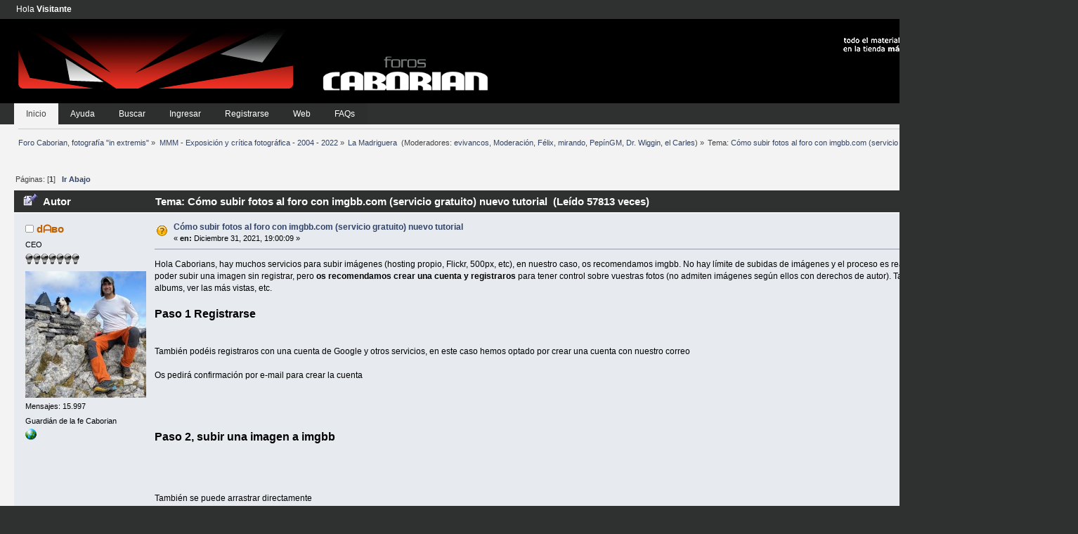

--- FILE ---
content_type: text/html; charset=UTF-8
request_url: https://www.caborian.com/foro/index.php/topic,150045.0.html?PHPSESSID=d737ab9c5a1d620a2adef83fff80275d
body_size: 9646
content:
<!DOCTYPE html PUBLIC "-//W3C//DTD XHTML 1.0 Transitional//EN" "https://www.w3.org/TR/xhtml1/DTD/xhtml1-transitional.dtd">
<html xmlns="https://www.w3.org/1999/xhtml">
<head>
	<link rel="stylesheet" type="text/css" href="https://www.caborian.com/foro/Themes/caborian_reloaded/css/index.css?fin20" />
	<link rel="stylesheet" type="text/css" href="https://www.caborian.com/foro/Themes/default/css/webkit.css" />
	<script type="text/javascript" src="https://www.caborian.com/foro/Themes/default/scripts/script.js?fin20"></script>
	<script type="text/javascript" src="https://www.caborian.com/foro/Themes/caborian_reloaded/scripts/theme.js?fin20"></script>
	<script type="text/javascript"><!-- // --><![CDATA[
		var smf_theme_url = "https://www.caborian.com/foro/Themes/caborian_reloaded";
		var smf_default_theme_url = "https://www.caborian.com/foro/Themes/default";
		var smf_images_url = "https://www.caborian.com/foro/Themes/caborian_reloaded/images";
		var smf_scripturl = "https://www.caborian.com/foro/index.php?PHPSESSID=d737ab9c5a1d620a2adef83fff80275d&amp;";
		var smf_iso_case_folding = false;
		var smf_charset = "UTF-8";
		var ajax_notification_text = "Cargando...";
		var ajax_notification_cancel_text = "Cancelar";
	// ]]></script>
	<meta http-equiv="Content-Type" content="text/html; charset=UTF-8" />
	<meta name="description" content="Cómo subir fotos al foro con imgbb.com (servicio gratuito) nuevo tutorial" />
	<title>Cómo subir fotos al foro con imgbb.com (servicio gratuito) nuevo tutorial</title>
	<link rel="canonical" href="https://www.caborian.com/foro/index.php?topic=150045.0" />
	<link rel="help" href="https://www.caborian.com/foro/index.php?PHPSESSID=d737ab9c5a1d620a2adef83fff80275d&amp;action=help" />
	<link rel="search" href="https://www.caborian.com/foro/index.php?PHPSESSID=d737ab9c5a1d620a2adef83fff80275d&amp;action=search" />
	<link rel="contents" href="https://www.caborian.com/foro/index.php?PHPSESSID=d737ab9c5a1d620a2adef83fff80275d&amp;" />
	<link rel="alternate" type="application/rss+xml" title="Foro Caborian, fotografía &quot;in extremis&quot; - RSS" href="https://www.caborian.com/foro/index.php?PHPSESSID=d737ab9c5a1d620a2adef83fff80275d&amp;type=rss2;action=.xml" />
	<link rel="index" href="https://www.caborian.com/foro/index.php/board,107.0.html?PHPSESSID=d737ab9c5a1d620a2adef83fff80275d" />
        <!-- App Indexing for Google Search -->
        <link href="android-app://com.quoord.tapatalkpro.activity/tapatalk/www.caborian.com/foro/?location=topic&amp;fid=107&amp;tid=150045&amp;perpage=15&amp;page=0&amp;channel=google-indexing" rel="alternate" />
        <link href="ios-app://307880732/tapatalk/www.caborian.com/foro/?location=topic&amp;fid=107&amp;tid=150045&amp;perpage=15&amp;page=0&amp;channel=google-indexing" rel="alternate" />
        
        <link href="https://groups.tapatalk-cdn.com/static/manifest/manifest.json" rel="manifest">
        
        <meta name="apple-itunes-app" content="app-id=307880732, affiliate-data=at=10lR7C, app-argument=tapatalk://www.caborian.com/foro/?location=topic&fid=107&tid=150045&perpage=15&page=0" />
        

<script async src="https://www.googletagmanager.com/gtag/js?id=UA-11217235-4"></script>
<script>
  window.dataLayer = window.dataLayer || [];
  function gtag(){dataLayer.push(arguments);}
  gtag("js", new Date());

  gtag("config", "UA-11217235-4");
</script>

</head>
<body>
	<div class="topbar">
		<div class="topbar_inner"  style="width: 1500px">
			<div class="topbar_content">Hola <strong>Visitante</strong> 
			</div>
		</div>
	</div>
	
	<div class="logo">
		<div class="logo_inner"  style="width: 1500px">
			<div class="logo_content">
				<div class="logo_image">
				<div id="fotocenter"><a href="https://www.fotocentrogijon.com" target="_blank"><img src="https://www.caborian.com/wp-content/themes/wp_caborian2009_banners/banners/fotocentro2009.gif"></div></a><a href="https://www.caborian.com/foro/index.php?PHPSESSID=d737ab9c5a1d620a2adef83fff80275d&amp;"><img src="https://www.caborian.com/foro/Themes/caborian_reloaded/images/cabecera_caborian_02.gif"><img src="https://www.caborian.com/foro/Themes/caborian_reloaded/images/cabecera_caborian_01.gif" width="300"></a>
				</div>
			</div>
		</div>
	</div>
	
	<div class="navbar">
		<div class="navbar_inner" style="width: 1500px">
			<div class="navbar_content">
				
				
				
					<div class="navbar_item active " id="button_home">	
					<a class="navbar_item_link active " href="https://www.caborian.com/foro/index.php?PHPSESSID=d737ab9c5a1d620a2adef83fff80275d&amp;">						
							Inicio
					</a>
		  
					</div>
				
				
				
				
				
					<div class="navbar_item" id="button_help">	
					<a class="navbar_item_link" href="https://www.caborian.com/foro/index.php?PHPSESSID=d737ab9c5a1d620a2adef83fff80275d&amp;action=help">						
							Ayuda
					</a>
		  
					</div>
				
				
				
				
				
					<div class="navbar_item" id="button_search">	
					<a class="navbar_item_link" href="https://www.caborian.com/foro/index.php?PHPSESSID=d737ab9c5a1d620a2adef83fff80275d&amp;action=search">						
							Buscar
					</a>
		  
					</div>
				
				
				
				
				
					<div class="navbar_item" id="button_login">	
					<a class="navbar_item_link" href="https://www.caborian.com/foro/index.php?PHPSESSID=d737ab9c5a1d620a2adef83fff80275d&amp;action=login">						
							Ingresar
					</a>
		  
					</div>
				
				
				
				
				
					<div class="navbar_item" id="button_register">	
					<a class="navbar_item_link" href="https://www.caborian.com/foro/index.php?PHPSESSID=d737ab9c5a1d620a2adef83fff80275d&amp;action=register">						
							Registrarse
					</a>
		  
					</div>
				
				
				<div class="navbar_item"><a class="navbar_item_link" href="https://www.caborian.com">Web</a></div><div class="navbar_item"><a class="navbar_item_link" href="https://www.caborian.com/caborian-faqs-125/">FAQs</a></div>
			</div>
		</div>
	</div>
<div id="wrapper" style="width: 1500px"> 
	
	<div id="content_section"><div class="frame">
		<div id="main_content_section">
	<div class="navigate_section">
		<ul>
			<li>
				<a href="https://www.caborian.com/foro/index.php?PHPSESSID=d737ab9c5a1d620a2adef83fff80275d&amp;"><span>Foro Caborian, fotografía &quot;in extremis&quot;</span></a> &#187;
			</li>
			<li>
				<a href="https://www.caborian.com/foro/index.php?PHPSESSID=d737ab9c5a1d620a2adef83fff80275d&amp;#c14"><span>MMM - Exposición y crítica fotográfica - 2004 - 2022</span></a> &#187;
			</li>
			<li>
				<a href="https://www.caborian.com/foro/index.php/board,107.0.html?PHPSESSID=d737ab9c5a1d620a2adef83fff80275d"><span>La Madriguera </span></a> (Moderadores: <a href="https://www.caborian.com/foro/index.php?PHPSESSID=d737ab9c5a1d620a2adef83fff80275d&amp;action=profile;u=48" title="Moderador del Foro">evivancos</a>, <a href="https://www.caborian.com/foro/index.php?PHPSESSID=d737ab9c5a1d620a2adef83fff80275d&amp;action=profile;u=178" title="Moderador del Foro">Moderación</a>, <a href="https://www.caborian.com/foro/index.php?PHPSESSID=d737ab9c5a1d620a2adef83fff80275d&amp;action=profile;u=928" title="Moderador del Foro">Félix</a>, <a href="https://www.caborian.com/foro/index.php?PHPSESSID=d737ab9c5a1d620a2adef83fff80275d&amp;action=profile;u=1312" title="Moderador del Foro">mirando</a>, <a href="https://www.caborian.com/foro/index.php?PHPSESSID=d737ab9c5a1d620a2adef83fff80275d&amp;action=profile;u=2151" title="Moderador del Foro">PepínGM</a>, <a href="https://www.caborian.com/foro/index.php?PHPSESSID=d737ab9c5a1d620a2adef83fff80275d&amp;action=profile;u=4639" title="Moderador del Foro">Dr. Wiggin</a>, <a href="https://www.caborian.com/foro/index.php?PHPSESSID=d737ab9c5a1d620a2adef83fff80275d&amp;action=profile;u=6236" title="Moderador del Foro">el Carles</a>) &#187;
			</li>
			<li class="last">Tema: 
				<a href="https://www.caborian.com/foro/index.php/topic,150045.0.html?PHPSESSID=d737ab9c5a1d620a2adef83fff80275d"><span>Cómo subir fotos al foro con imgbb.com (servicio gratuito) nuevo tutorial</span></a>
			</li>
		</ul>
	</div>
			<a id="top"></a>
			<a id="msg1900701"></a>
			<div class="pagesection">
				<div class="nextlinks"><a href="https://www.caborian.com/foro/index.php/topic,150045.0/prev_next,prev.html?PHPSESSID=d737ab9c5a1d620a2adef83fff80275d#new">&laquo; anterior</a> <a href="https://www.caborian.com/foro/index.php/topic,150045.0/prev_next,next.html?PHPSESSID=d737ab9c5a1d620a2adef83fff80275d#new">próximo &raquo;</a></div>
		<div class="buttonlist floatright">
			<ul>
				<li><a class="button_strip_print" href="https://www.caborian.com/foro/index.php?PHPSESSID=d737ab9c5a1d620a2adef83fff80275d&amp;action=printpage;topic=150045.0" rel="new_win nofollow"><span class="last">Imprimir</span></a></li>
			</ul>
		</div>
				<div class="pagelinks floatleft">Páginas: [<strong>1</strong>]   &nbsp;&nbsp;<a href="#lastPost"><strong>Ir Abajo</strong></a></div>
			</div>
			<div id="forumposts">
				<div class="cat_bar">
					<h3 class="catbg">
						<img src="https://www.caborian.com/foro/Themes/caborian_reloaded/images/topic/normal_post_sticky.gif" align="bottom" alt="" />
						<span id="author">Autor</span>
						Tema: Cómo subir fotos al foro con imgbb.com (servicio gratuito) nuevo tutorial &nbsp;(Leído 57813 veces)
					</h3>
				</div>
				<form action="https://www.caborian.com/foro/index.php?PHPSESSID=d737ab9c5a1d620a2adef83fff80275d&amp;action=quickmod2;topic=150045.0" method="post" accept-charset="UTF-8" name="quickModForm" id="quickModForm" style="margin: 0;" onsubmit="return oQuickModify.bInEditMode ? oQuickModify.modifySave('da0fbeb6885c1ae8c4b1b9ad3989465d', 'ae72b14ac613') : false">
				<div class="windowbg">
					<span class="topslice"><span></span></span>
					<div class="post_wrapper">
						<div class="poster">
							<h4>
								<img src="https://www.caborian.com/foro/Themes/caborian_reloaded/images/useroff.gif" alt="Desconectado" />
								<a href="https://www.caborian.com/foro/index.php?PHPSESSID=d737ab9c5a1d620a2adef83fff80275d&amp;action=profile;u=3" title="Ver perfil de dᗩвo">dᗩвo</a>
							</h4>
							<ul class="reset smalltext" id="msg_1900701_extra_info">
								<li class="membergroup">CEO</li>
								<li class="stars"><img src="https://www.caborian.com/foro/Themes/caborian_reloaded/images/bombillas/staradmin.gif" alt="*" /><img src="https://www.caborian.com/foro/Themes/caborian_reloaded/images/bombillas/staradmin.gif" alt="*" /><img src="https://www.caborian.com/foro/Themes/caborian_reloaded/images/bombillas/staradmin.gif" alt="*" /><img src="https://www.caborian.com/foro/Themes/caborian_reloaded/images/bombillas/staradmin.gif" alt="*" /><img src="https://www.caborian.com/foro/Themes/caborian_reloaded/images/bombillas/staradmin.gif" alt="*" /><img src="https://www.caborian.com/foro/Themes/caborian_reloaded/images/bombillas/staradmin.gif" alt="*" /><img src="https://www.caborian.com/foro/Themes/caborian_reloaded/images/bombillas/staradmin.gif" alt="*" /></li>
								<li class="avatar">
									<a href="https://www.caborian.com/foro/index.php?PHPSESSID=d737ab9c5a1d620a2adef83fff80275d&amp;action=profile;u=3">
										<img class="avatar" src="https://www.davidhm.com/fotos/foro/caborian_foro.jpg" width="180" height="180" alt="" />
									</a>
								</li>
								<li class="postcount">Mensajes: 15.997</li>
								<li class="blurb">Guardián de la fe Caborian</li>
								<li class="profile">
									<ul>
										<li><a href="https://www.davidhernandez.es" title="David Hernández" target="_blank" rel="noopener noreferrer" class="new_win"><img src="https://www.caborian.com/foro/Themes/caborian_reloaded/images/www_sm.gif" alt="David Hernández" /></a></li>
									</ul>
								</li>
							</ul>
						</div>
						<div class="postarea">
							<div class="flow_hidden">
								<div class="keyinfo">
									<div class="messageicon">
										<img src="https://www.caborian.com/foro/Themes/caborian_reloaded/images/post/question.gif" alt="" />
									</div>
									<h5 id="subject_1900701">
										<a href="https://www.caborian.com/foro/index.php/topic,150045.msg1900701.html?PHPSESSID=d737ab9c5a1d620a2adef83fff80275d#msg1900701" rel="nofollow">Cómo subir fotos al foro con imgbb.com (servicio gratuito) nuevo tutorial</a>
									</h5>
									<div class="smalltext">&#171; <strong> en:</strong> Diciembre 31, 2021, 19:00:09 &#187;</div>
									<div id="msg_1900701_quick_mod"></div>
								</div>
							</div>
							<div class="post">
								<div class="inner" id="msg_1900701">Hola Caborians, hay muchos servicios para subir imágenes (hosting propio, Flickr, 500px, etc), en nuestro caso, os recomendamos imgbb. No hay límite de subidas de imágenes y el proceso es realmente sencillo, además de poder subir una imagen sin registrar, pero <strong>os recomendamos crear una cuenta y registraros</strong> para tener control sobre vuestras fotos (no admiten imágenes según ellos con derechos de autor). También para crear vuestros albums, ver las más vistas, etc.<br /><br /><span style="font-size: 12pt;" class="bbc_size"><strong>Paso 1 Registrarse</strong></span><br /><br /><img src="https://i.ibb.co/Q9nTTrk/imbb-paso1.png" alt="" class="bbc_img" /><br /><br />También podéis registraros con una cuenta de Google y otros servicios, en este caso hemos optado por crear una cuenta con nuestro correo<br /><br />Os pedirá confirmación por e-mail para crear la cuenta<br /><br /><img src="https://i.ibb.co/89Kcxbc/imbb-paso2.png" alt="" class="bbc_img" /><br /><br /><br /><br /><span style="font-size: 12pt;" class="bbc_size"><strong>Paso 2, subir una imagen a imgbb</strong></span><br /><br /><img src="https://i.ibb.co/9q0VHYz/imbb-paso4.png" alt="" class="bbc_img" /><br /><br /><img src="https://i.ibb.co/8D7CzYB/imbb-paso5.png" alt="" class="bbc_img" /><br /><br /><br />También se puede arrastrar directamente <br /><br />Una vez haya subido, en las opciones de insertar a la izquierda, seleccionar &quot;enlaces de visualizador&quot;, dentro de ahí <strong>&quot;enlace directo&quot; y copiar</strong><br /><br /><img src="https://i.ibb.co/ws2sybv/imbb-paso5.png" alt="" class="bbc_img" /><br /><br /><br /><br /><span style="font-size: 12pt;" class="bbc_size"><strong>Paso 3 insertar la foto en un post del foro</strong></span><br /><br />Aquí es tan fácil como pegar esa URL, seleccionada previamente y hacer click en el icono de &quot;insertar imagen&quot; y se inserta el bbcode &quot;img&quot;<br /><br /><img src="https://i.ibb.co/GHzX3v3/imbb-paso8.png" alt="" class="bbc_img" /><br /><br /><br /><strong><span style="font-size: 12pt;" class="bbc_size">Otros temas relacionados</span></strong><br /><br />Podéis ver luego en vuestro perfil las imágenes subidas<br /><br /><img src="https://i.ibb.co/P1N0KWQ/imbb-paso9.png" alt="" width="1200" height="740" class="bbc_img resized" /><br /><br />Si abrís alguna de las imágenes y queréis conseguir el enlace directo, se hace de la siguiente forma (menú inferior &quot;insertar&quot;)<br /><br /><img src="https://i.ibb.co/kJcF1SF/imbb-paso5-2.png" alt="" class="bbc_img" /><br /><br />A la derecha hay un icono para insertar el código cuando veis las miniaturas de las imágenes subidas o hacéis click en una de ellas<br /><br /><img src="https://i.ibb.co/VxG2yBg/imbb-paso10.png" alt="" class="bbc_img" /><br /><br />Si tenéis dudas,&nbsp; en este mismo tema podéis comentarnos lo que veáis oportuno <br /><br /><strong>Actualizado 31/12/2021</strong><br /></div>
							</div>
						</div>
						<div class="moderatorbar">
							<div class="smalltext modified" id="modified_1900701">
								&#171; <em>Última modificación: Enero 01, 2022, 00:13:40 por dᗩвo</em> &#187;
							</div>
							<div class="smalltext reportlinks">
								<img src="https://www.caborian.com/foro/Themes/caborian_reloaded/images/ip.gif" alt="" />
								En línea
							</div>
							<div class="signature" id="msg_1900701_signature">Hacking, computing, are in my blood, are a part of me, a part of my life...Debian GNU/Linux rules. Canon R6 - Olympus EM1 <br /><br />En InstagraMMM: @daboblog @streetgijon<br />Twitter: @daboblog<br /><br /><a href="https://daboblog.com" class="bbc_link" target="_blank" rel="noopener noreferrer">https://daboblog.com</a></div>
						</div>
					</div>
					<span class="botslice"><span></span></span>
				</div>
				<hr class="post_separator" />
				<a id="msg1900712"></a>
				<div class="windowbg2">
					<span class="topslice"><span></span></span>
					<div class="post_wrapper">
						<div class="poster">
							<h4>
								<img src="https://www.caborian.com/foro/Themes/caborian_reloaded/images/useroff.gif" alt="Desconectado" />
								<a href="https://www.caborian.com/foro/index.php?PHPSESSID=d737ab9c5a1d620a2adef83fff80275d&amp;action=profile;u=3" title="Ver perfil de dᗩвo">dᗩвo</a>
							</h4>
							<ul class="reset smalltext" id="msg_1900712_extra_info">
								<li class="membergroup">CEO</li>
								<li class="stars"><img src="https://www.caborian.com/foro/Themes/caborian_reloaded/images/bombillas/staradmin.gif" alt="*" /><img src="https://www.caborian.com/foro/Themes/caborian_reloaded/images/bombillas/staradmin.gif" alt="*" /><img src="https://www.caborian.com/foro/Themes/caborian_reloaded/images/bombillas/staradmin.gif" alt="*" /><img src="https://www.caborian.com/foro/Themes/caborian_reloaded/images/bombillas/staradmin.gif" alt="*" /><img src="https://www.caborian.com/foro/Themes/caborian_reloaded/images/bombillas/staradmin.gif" alt="*" /><img src="https://www.caborian.com/foro/Themes/caborian_reloaded/images/bombillas/staradmin.gif" alt="*" /><img src="https://www.caborian.com/foro/Themes/caborian_reloaded/images/bombillas/staradmin.gif" alt="*" /></li>
								<li class="avatar">
									<a href="https://www.caborian.com/foro/index.php?PHPSESSID=d737ab9c5a1d620a2adef83fff80275d&amp;action=profile;u=3">
										<img class="avatar" src="https://www.davidhm.com/fotos/foro/caborian_foro.jpg" width="180" height="180" alt="" />
									</a>
								</li>
								<li class="postcount">Mensajes: 15.997</li>
								<li class="blurb">Guardián de la fe Caborian</li>
								<li class="profile">
									<ul>
										<li><a href="https://www.davidhernandez.es" title="David Hernández" target="_blank" rel="noopener noreferrer" class="new_win"><img src="https://www.caborian.com/foro/Themes/caborian_reloaded/images/www_sm.gif" alt="David Hernández" /></a></li>
									</ul>
								</li>
							</ul>
						</div>
						<div class="postarea">
							<div class="flow_hidden">
								<div class="keyinfo">
									<div class="messageicon">
										<img src="https://www.caborian.com/foro/Themes/caborian_reloaded/images/post/xx.gif" alt="" />
									</div>
									<h5 id="subject_1900712">
										<a href="https://www.caborian.com/foro/index.php/topic,150045.msg1900712.html?PHPSESSID=d737ab9c5a1d620a2adef83fff80275d#msg1900712" rel="nofollow">Re:Cómo subir fotos al foro con imgbb.com (servicio gratuito)</a>
									</h5>
									<div class="smalltext">&#171; <strong>Respuesta #1 en:</strong> Diciembre 31, 2021, 19:17:34 &#187;</div>
									<div id="msg_1900712_quick_mod"></div>
								</div>
							</div>
							<div class="post">
								<div class="inner" id="msg_1900712">Lo dicho, si tenéis dudas, no os cortéis y preguntad aquí, espero que el tutorial os resulte útil&nbsp; <img src="https://www.caborian.com/foro/Smileys/caborian/guino.gif" alt="&#58;wink&#58;" title="Wink" class="smiley" /></div>
							</div>
						</div>
						<div class="moderatorbar">
							<div class="smalltext modified" id="modified_1900712">
							</div>
							<div class="smalltext reportlinks">
								<img src="https://www.caborian.com/foro/Themes/caborian_reloaded/images/ip.gif" alt="" />
								En línea
							</div>
							<div class="signature" id="msg_1900712_signature">Hacking, computing, are in my blood, are a part of me, a part of my life...Debian GNU/Linux rules. Canon R6 - Olympus EM1 <br /><br />En InstagraMMM: @daboblog @streetgijon<br />Twitter: @daboblog<br /><br /><a href="https://daboblog.com" class="bbc_link" target="_blank" rel="noopener noreferrer">https://daboblog.com</a></div>
						</div>
					</div>
					<span class="botslice"><span></span></span>
				</div>
				<hr class="post_separator" />
				<a id="msg1900732"></a>
				<div class="windowbg">
					<span class="topslice"><span></span></span>
					<div class="post_wrapper">
						<div class="poster">
							<h4>
								<img src="https://www.caborian.com/foro/Themes/caborian_reloaded/images/useroff.gif" alt="Desconectado" />
								<a href="https://www.caborian.com/foro/index.php?PHPSESSID=d737ab9c5a1d620a2adef83fff80275d&amp;action=profile;u=48" title="Ver perfil de evivancos">evivancos</a>
							</h4>
							<ul class="reset smalltext" id="msg_1900732_extra_info">
								<li class="membergroup">Moderador</li>
								<li class="stars"><img src="https://www.caborian.com/foro/Themes/caborian_reloaded/images/bombillas/staradmin.gif" alt="*" /><img src="https://www.caborian.com/foro/Themes/caborian_reloaded/images/bombillas/staradmin.gif" alt="*" /><img src="https://www.caborian.com/foro/Themes/caborian_reloaded/images/bombillas/staradmin.gif" alt="*" /><img src="https://www.caborian.com/foro/Themes/caborian_reloaded/images/bombillas/staradmin.gif" alt="*" /><img src="https://www.caborian.com/foro/Themes/caborian_reloaded/images/bombillas/staradmin.gif" alt="*" /><img src="https://www.caborian.com/foro/Themes/caborian_reloaded/images/bombillas/staradmin.gif" alt="*" /></li>
								<li class="avatar">
									<a href="https://www.caborian.com/foro/index.php?PHPSESSID=d737ab9c5a1d620a2adef83fff80275d&amp;action=profile;u=48">
										<img class="avatar" src="https://caborian.com/avatares/evivancos.jpg" width="180" height="180" alt="" />
									</a>
								</li>
								<li class="postcount">Mensajes: 30.730</li>
								<li class="profile">
									<ul>
									</ul>
								</li>
							</ul>
						</div>
						<div class="postarea">
							<div class="flow_hidden">
								<div class="keyinfo">
									<div class="messageicon">
										<img src="https://www.caborian.com/foro/Themes/caborian_reloaded/images/post/xx.gif" alt="" />
									</div>
									<h5 id="subject_1900732">
										<a href="https://www.caborian.com/foro/index.php/topic,150045.msg1900732.html?PHPSESSID=d737ab9c5a1d620a2adef83fff80275d#msg1900732" rel="nofollow">Re:Cómo subir fotos al foro con imgbb.com (servicio gratuito) nuevo tutorial</a>
									</h5>
									<div class="smalltext">&#171; <strong>Respuesta #2 en:</strong> Diciembre 31, 2021, 19:44:59 &#187;</div>
									<div id="msg_1900732_quick_mod"></div>
								</div>
							</div>
							<div class="post">
								<div class="inner" id="msg_1900732">&nbsp;<img src="https://www.caborian.com/foro/Smileys/caborian/gtti.gif" alt="&#58;gtti&#58;" title="" class="smiley" /> <img src="https://www.caborian.com/foro/Smileys/caborian/gtti.gif" alt="&#58;gtti&#58;" title="" class="smiley" /> <img src="https://www.caborian.com/foro/Smileys/caborian/gtti.gif" alt="&#58;gtti&#58;" title="" class="smiley" /> <img src="https://www.caborian.com/foro/Smileys/caborian/gtti.gif" alt="&#58;gtti&#58;" title="" class="smiley" /><br /><br />Salud&nbsp; <img src="https://www.caborian.com/foro/Smileys/caborian/guino.gif" alt="&#58;wink&#58;" title="Wink" class="smiley" /></div>
							</div>
						</div>
						<div class="moderatorbar">
							<div class="smalltext modified" id="modified_1900732">
							</div>
							<div class="smalltext reportlinks">
								<img src="https://www.caborian.com/foro/Themes/caborian_reloaded/images/ip.gif" alt="" />
								En línea
							</div>
							<div class="signature" id="msg_1900732_signature">Oly EM5 y EM5 II y unos cuantos cristales: Zuikos 12 2.0, 25 1.8, 45 1.8, 60 2.8 macro, 75 1.8, 40-150 2.8 y Tamron 14-150. Total &quot;pa ná&quot;.</div>
						</div>
					</div>
					<span class="botslice"><span></span></span>
				</div>
				<hr class="post_separator" />
				<a id="msg1900771"></a>
				<div class="windowbg2">
					<span class="topslice"><span></span></span>
					<div class="post_wrapper">
						<div class="poster">
							<h4>
								<img src="https://www.caborian.com/foro/Themes/caborian_reloaded/images/useroff.gif" alt="Desconectado" />
								<a href="https://www.caborian.com/foro/index.php?PHPSESSID=d737ab9c5a1d620a2adef83fff80275d&amp;action=profile;u=3" title="Ver perfil de dᗩвo">dᗩвo</a>
							</h4>
							<ul class="reset smalltext" id="msg_1900771_extra_info">
								<li class="membergroup">CEO</li>
								<li class="stars"><img src="https://www.caborian.com/foro/Themes/caborian_reloaded/images/bombillas/staradmin.gif" alt="*" /><img src="https://www.caborian.com/foro/Themes/caborian_reloaded/images/bombillas/staradmin.gif" alt="*" /><img src="https://www.caborian.com/foro/Themes/caborian_reloaded/images/bombillas/staradmin.gif" alt="*" /><img src="https://www.caborian.com/foro/Themes/caborian_reloaded/images/bombillas/staradmin.gif" alt="*" /><img src="https://www.caborian.com/foro/Themes/caborian_reloaded/images/bombillas/staradmin.gif" alt="*" /><img src="https://www.caborian.com/foro/Themes/caborian_reloaded/images/bombillas/staradmin.gif" alt="*" /><img src="https://www.caborian.com/foro/Themes/caborian_reloaded/images/bombillas/staradmin.gif" alt="*" /></li>
								<li class="avatar">
									<a href="https://www.caborian.com/foro/index.php?PHPSESSID=d737ab9c5a1d620a2adef83fff80275d&amp;action=profile;u=3">
										<img class="avatar" src="https://www.davidhm.com/fotos/foro/caborian_foro.jpg" width="180" height="180" alt="" />
									</a>
								</li>
								<li class="postcount">Mensajes: 15.997</li>
								<li class="blurb">Guardián de la fe Caborian</li>
								<li class="profile">
									<ul>
										<li><a href="https://www.davidhernandez.es" title="David Hernández" target="_blank" rel="noopener noreferrer" class="new_win"><img src="https://www.caborian.com/foro/Themes/caborian_reloaded/images/www_sm.gif" alt="David Hernández" /></a></li>
									</ul>
								</li>
							</ul>
						</div>
						<div class="postarea">
							<div class="flow_hidden">
								<div class="keyinfo">
									<div class="messageicon">
										<img src="https://www.caborian.com/foro/Themes/caborian_reloaded/images/post/xx.gif" alt="" />
									</div>
									<h5 id="subject_1900771">
										<a href="https://www.caborian.com/foro/index.php/topic,150045.msg1900771.html?PHPSESSID=d737ab9c5a1d620a2adef83fff80275d#msg1900771" rel="nofollow">Re:Cómo subir fotos al foro con imgbb.com (servicio gratuito) nuevo tutorial</a>
									</h5>
									<div class="smalltext">&#171; <strong>Respuesta #3 en:</strong> Enero 01, 2022, 00:15:00 &#187;</div>
									<div id="msg_1900771_quick_mod"></div>
								</div>
							</div>
							<div class="post">
								<div class="inner" id="msg_1900771">Gracias Evi&nbsp; <img src="https://www.caborian.com/foro/Smileys/caborian/risa.gif" alt="&#58;&#41;" title="Smile" class="smiley" /> falta una captura por cierto (es muy evidente pero es la &quot;insertar&quot; la imagen en el post en el paso 3, ahora ya está. Creo que se entiende bastante bien pero si dudáis, ya sabéis, preguntad !</div>
							</div>
						</div>
						<div class="moderatorbar">
							<div class="smalltext modified" id="modified_1900771">
							</div>
							<div class="smalltext reportlinks">
								<img src="https://www.caborian.com/foro/Themes/caborian_reloaded/images/ip.gif" alt="" />
								En línea
							</div>
							<div class="signature" id="msg_1900771_signature">Hacking, computing, are in my blood, are a part of me, a part of my life...Debian GNU/Linux rules. Canon R6 - Olympus EM1 <br /><br />En InstagraMMM: @daboblog @streetgijon<br />Twitter: @daboblog<br /><br /><a href="https://daboblog.com" class="bbc_link" target="_blank" rel="noopener noreferrer">https://daboblog.com</a></div>
						</div>
					</div>
					<span class="botslice"><span></span></span>
				</div>
				<hr class="post_separator" />
				<a id="msg1900823"></a>
				<div class="windowbg">
					<span class="topslice"><span></span></span>
					<div class="post_wrapper">
						<div class="poster">
							<h4>
								<img src="https://www.caborian.com/foro/Themes/caborian_reloaded/images/useroff.gif" alt="Desconectado" />
								<a href="https://www.caborian.com/foro/index.php?PHPSESSID=d737ab9c5a1d620a2adef83fff80275d&amp;action=profile;u=13718" title="Ver perfil de Sir Rudooc">Sir Rudooc</a>
							</h4>
							<ul class="reset smalltext" id="msg_1900823_extra_info">
								<li class="postgroup">caborian</li>
								<li class="stars"><img src="https://www.caborian.com/foro/Themes/caborian_reloaded/images/bombillas/star.gif" alt="*" /><img src="https://www.caborian.com/foro/Themes/caborian_reloaded/images/bombillas/star.gif" alt="*" /><img src="https://www.caborian.com/foro/Themes/caborian_reloaded/images/bombillas/star.gif" alt="*" /></li>
								<li class="avatar">
									<a href="https://www.caborian.com/foro/index.php?PHPSESSID=d737ab9c5a1d620a2adef83fff80275d&amp;action=profile;u=13718">
										<img class="avatar" src="https://i.ibb.co/yVQKt4Z/2173-EEF8-6429-4-E4-C-9-E2-C-7-C5-A21-A76-F69.png" width="180" height="180" alt="" />
									</a>
								</li>
								<li class="postcount">Mensajes: 580</li>
								<li class="profile">
									<ul>
										<li><a href="http://www.rubendominguezocon.com" title="Ruben Dominguez Ocon" target="_blank" rel="noopener noreferrer" class="new_win"><img src="https://www.caborian.com/foro/Themes/caborian_reloaded/images/www_sm.gif" alt="Ruben Dominguez Ocon" /></a></li>
									</ul>
								</li>
							</ul>
						</div>
						<div class="postarea">
							<div class="flow_hidden">
								<div class="keyinfo">
									<div class="messageicon">
										<img src="https://www.caborian.com/foro/Themes/caborian_reloaded/images/post/xx.gif" alt="" />
									</div>
									<h5 id="subject_1900823">
										<a href="https://www.caborian.com/foro/index.php/topic,150045.msg1900823.html?PHPSESSID=d737ab9c5a1d620a2adef83fff80275d#msg1900823" rel="nofollow">Re:Cómo subir fotos al foro con imgbb.com (servicio gratuito) nuevo tutorial</a>
									</h5>
									<div class="smalltext">&#171; <strong>Respuesta #4 en:</strong> Enero 01, 2022, 12:02:00 &#187;</div>
									<div id="msg_1900823_quick_mod"></div>
								</div>
							</div>
							<div class="post">
								<div class="inner" id="msg_1900823">Lo que no tengo cojo…de hacer es poner un avatar en el perfil.siempre me dice que es demasiado grande y es de 100x100 y pesa 27kb</div>
							</div>
						</div>
						<div class="moderatorbar">
							<div class="smalltext modified" id="modified_1900823">
							</div>
							<div class="smalltext reportlinks">
								<img src="https://www.caborian.com/foro/Themes/caborian_reloaded/images/ip.gif" alt="" />
								En línea
							</div>
							<div class="signature" id="msg_1900823_signature">No es mas listo el que mas sabe sino el que comparte sus conocimientos.<br /><a href="http://www.rubendominguezocon.com" class="bbc_link" target="_blank" rel="noopener noreferrer">www.rubendominguezocon.com</a></div>
						</div>
					</div>
					<span class="botslice"><span></span></span>
				</div>
				<hr class="post_separator" />
				<a id="msg1900828"></a>
				<div class="windowbg2">
					<span class="topslice"><span></span></span>
					<div class="post_wrapper">
						<div class="poster">
							<h4>
								<img src="https://www.caborian.com/foro/Themes/caborian_reloaded/images/useroff.gif" alt="Desconectado" />
								<a href="https://www.caborian.com/foro/index.php?PHPSESSID=d737ab9c5a1d620a2adef83fff80275d&amp;action=profile;u=1812" title="Ver perfil de Arnold">Arnold</a>
							</h4>
							<ul class="reset smalltext" id="msg_1900828_extra_info">
								<li class="postgroup">caborian</li>
								<li class="stars"><img src="https://www.caborian.com/foro/Themes/caborian_reloaded/images/bombillas/star.gif" alt="*" /><img src="https://www.caborian.com/foro/Themes/caborian_reloaded/images/bombillas/star.gif" alt="*" /><img src="https://www.caborian.com/foro/Themes/caborian_reloaded/images/bombillas/star.gif" alt="*" /></li>
								<li class="postcount">Mensajes: 1.170</li>
								<li class="blurb">Una mala tarde la tiene cualquiera...</li>
								<li class="profile">
									<ul>
										<li><a href="https://f4foto.photoshelter.com/gallery-list" title="F4 Foto A.F." target="_blank" rel="noopener noreferrer" class="new_win"><img src="https://www.caborian.com/foro/Themes/caborian_reloaded/images/www_sm.gif" alt="F4 Foto A.F." /></a></li>
									</ul>
								</li>
							</ul>
						</div>
						<div class="postarea">
							<div class="flow_hidden">
								<div class="keyinfo">
									<div class="messageicon">
										<img src="https://www.caborian.com/foro/Themes/caborian_reloaded/images/post/xx.gif" alt="" />
									</div>
									<h5 id="subject_1900828">
										<a href="https://www.caborian.com/foro/index.php/topic,150045.msg1900828.html?PHPSESSID=d737ab9c5a1d620a2adef83fff80275d#msg1900828" rel="nofollow">Re:Cómo subir fotos al foro con imgbb.com (servicio gratuito) nuevo tutorial</a>
									</h5>
									<div class="smalltext">&#171; <strong>Respuesta #5 en:</strong> Enero 01, 2022, 12:16:16 &#187;</div>
									<div id="msg_1900828_quick_mod"></div>
								</div>
							</div>
							<div class="post">
								<div class="inner" id="msg_1900828">Buen día y Feliz Año..., gracias por el tutorial.<br /><br />Saludos.</div>
							</div>
						</div>
						<div class="moderatorbar">
							<div class="smalltext modified" id="modified_1900828">
							</div>
							<div class="smalltext reportlinks">
								<img src="https://www.caborian.com/foro/Themes/caborian_reloaded/images/ip.gif" alt="" />
								En línea
							</div>
							<div class="signature" id="msg_1900828_signature">&quot;Clonando voy, clonando veeengo, clonando voy, clonando vengooo y mientras clono, yo me entretengo...&quot;</div>
						</div>
					</div>
					<span class="botslice"><span></span></span>
				</div>
				<hr class="post_separator" />
				<a id="msg1901147"></a>
				<div class="windowbg">
					<span class="topslice"><span></span></span>
					<div class="post_wrapper">
						<div class="poster">
							<h4>
								<img src="https://www.caborian.com/foro/Themes/caborian_reloaded/images/useroff.gif" alt="Desconectado" />
								<a href="https://www.caborian.com/foro/index.php?PHPSESSID=d737ab9c5a1d620a2adef83fff80275d&amp;action=profile;u=11934" title="Ver perfil de Gus">Gus</a>
							</h4>
							<ul class="reset smalltext" id="msg_1901147_extra_info">
								<li class="postgroup">ultra mega conejo</li>
								<li class="stars"><img src="https://www.caborian.com/foro/Themes/caborian_reloaded/images/bombillas/star2.gif" alt="*" /><img src="https://www.caborian.com/foro/Themes/caborian_reloaded/images/bombillas/star2.gif" alt="*" /><img src="https://www.caborian.com/foro/Themes/caborian_reloaded/images/bombillas/star2.gif" alt="*" /><img src="https://www.caborian.com/foro/Themes/caborian_reloaded/images/bombillas/star2.gif" alt="*" /></li>
								<li class="avatar">
									<a href="https://www.caborian.com/foro/index.php?PHPSESSID=d737ab9c5a1d620a2adef83fff80275d&amp;action=profile;u=11934">
										<img class="avatar" src="https://www.gusfoto.com/galerias/wp-content/uploads/2021/12/X.gif" width="180" height="180" alt="" />
									</a>
								</li>
								<li class="postcount">Mensajes: 16.429</li>
								<li class="profile">
									<ul>
										<li><a href="http://www.gusfoto.com" title="www.gusfoto.com" target="_blank" rel="noopener noreferrer" class="new_win"><img src="https://www.caborian.com/foro/Themes/caborian_reloaded/images/www_sm.gif" alt="www.gusfoto.com" /></a></li>
									</ul>
								</li>
							</ul>
						</div>
						<div class="postarea">
							<div class="flow_hidden">
								<div class="keyinfo">
									<div class="messageicon">
										<img src="https://www.caborian.com/foro/Themes/caborian_reloaded/images/post/xx.gif" alt="" />
									</div>
									<h5 id="subject_1901147">
										<a href="https://www.caborian.com/foro/index.php/topic,150045.msg1901147.html?PHPSESSID=d737ab9c5a1d620a2adef83fff80275d#msg1901147" rel="nofollow">Re:Cómo subir fotos al foro con imgbb.com (servicio gratuito) nuevo tutorial</a>
									</h5>
									<div class="smalltext">&#171; <strong>Respuesta #6 en:</strong> Enero 02, 2022, 17:57:53 &#187;</div>
									<div id="msg_1901147_quick_mod"></div>
								</div>
							</div>
							<div class="post">
								<div class="inner" id="msg_1901147"><div class="quoteheader"><div class="topslice_quote"><a href="https://www.caborian.com/foro/index.php/topic,150045.msg1900823.html?PHPSESSID=d737ab9c5a1d620a2adef83fff80275d#msg1900823">Cita de: Sir Rudooc en Enero 01, 2022, 12:02:00</a></div></div><blockquote class="bbc_standard_quote">Lo que no tengo cojo…de hacer es poner un avatar en el perfil.siempre me dice que es demasiado grande y es de 100x100 y pesa 27kb<br /></blockquote><div class="quotefooter"><div class="botslice_quote"></div></div><br />Prueba a guardar en formato GIF. Es un formato que te permite guardar a 180x180 con bastante menos peso que el JPG.<br /><br /><br />&nbsp;<img src="https://www.caborian.com/foro/Smileys/caborian/guino.gif" alt="&#58;wink&#58;" title="Wink" class="smiley" /></div>
							</div>
						</div>
						<div class="moderatorbar">
							<div class="smalltext modified" id="modified_1901147">
							</div>
							<div class="smalltext reportlinks">
								<img src="https://www.caborian.com/foro/Themes/caborian_reloaded/images/ip.gif" alt="" />
								En línea
							</div>
							<div class="signature" id="msg_1901147_signature"><a href="http://www.gusfoto.com" class="bbc_link" target="_blank" rel="noopener noreferrer">www.gusfoto.com</a></div>
						</div>
					</div>
					<span class="botslice"><span></span></span>
				</div>
				<hr class="post_separator" />
				<a id="msg1901337"></a>
				<div class="windowbg2">
					<span class="topslice"><span></span></span>
					<div class="post_wrapper">
						<div class="poster">
							<h4>
								<img src="https://www.caborian.com/foro/Themes/caborian_reloaded/images/useroff.gif" alt="Desconectado" />
								<a href="https://www.caborian.com/foro/index.php?PHPSESSID=d737ab9c5a1d620a2adef83fff80275d&amp;action=profile;u=3" title="Ver perfil de dᗩвo">dᗩвo</a>
							</h4>
							<ul class="reset smalltext" id="msg_1901337_extra_info">
								<li class="membergroup">CEO</li>
								<li class="stars"><img src="https://www.caborian.com/foro/Themes/caborian_reloaded/images/bombillas/staradmin.gif" alt="*" /><img src="https://www.caborian.com/foro/Themes/caborian_reloaded/images/bombillas/staradmin.gif" alt="*" /><img src="https://www.caborian.com/foro/Themes/caborian_reloaded/images/bombillas/staradmin.gif" alt="*" /><img src="https://www.caborian.com/foro/Themes/caborian_reloaded/images/bombillas/staradmin.gif" alt="*" /><img src="https://www.caborian.com/foro/Themes/caborian_reloaded/images/bombillas/staradmin.gif" alt="*" /><img src="https://www.caborian.com/foro/Themes/caborian_reloaded/images/bombillas/staradmin.gif" alt="*" /><img src="https://www.caborian.com/foro/Themes/caborian_reloaded/images/bombillas/staradmin.gif" alt="*" /></li>
								<li class="avatar">
									<a href="https://www.caborian.com/foro/index.php?PHPSESSID=d737ab9c5a1d620a2adef83fff80275d&amp;action=profile;u=3">
										<img class="avatar" src="https://www.davidhm.com/fotos/foro/caborian_foro.jpg" width="180" height="180" alt="" />
									</a>
								</li>
								<li class="postcount">Mensajes: 15.997</li>
								<li class="blurb">Guardián de la fe Caborian</li>
								<li class="profile">
									<ul>
										<li><a href="https://www.davidhernandez.es" title="David Hernández" target="_blank" rel="noopener noreferrer" class="new_win"><img src="https://www.caborian.com/foro/Themes/caborian_reloaded/images/www_sm.gif" alt="David Hernández" /></a></li>
									</ul>
								</li>
							</ul>
						</div>
						<div class="postarea">
							<div class="flow_hidden">
								<div class="keyinfo">
									<div class="messageicon">
										<img src="https://www.caborian.com/foro/Themes/caborian_reloaded/images/post/xx.gif" alt="" />
									</div>
									<h5 id="subject_1901337">
										<a href="https://www.caborian.com/foro/index.php/topic,150045.msg1901337.html?PHPSESSID=d737ab9c5a1d620a2adef83fff80275d#msg1901337" rel="nofollow">Re:Cómo subir fotos al foro con imgbb.com (servicio gratuito) nuevo tutorial</a>
									</h5>
									<div class="smalltext">&#171; <strong>Respuesta #7 en:</strong> Enero 03, 2022, 12:55:52 &#187;</div>
									<div id="msg_1901337_quick_mod"></div>
								</div>
							</div>
							<div class="post">
								<div class="inner" id="msg_1901337"><div class="quoteheader"><div class="topslice_quote"><a href="https://www.caborian.com/foro/index.php/topic,150045.msg1900823.html?PHPSESSID=d737ab9c5a1d620a2adef83fff80275d#msg1900823">Cita de: Sir Rudooc en Enero 01, 2022, 12:02:00</a></div></div><blockquote class="bbc_standard_quote">Lo que no tengo cojo…de hacer es poner un avatar en el perfil.siempre me dice que es demasiado grande y es de 100x100 y pesa 27kb<br /></blockquote><div class="quotefooter"><div class="botslice_quote"></div></div><br />No lo entiendo&nbsp; <img src="https://www.caborian.com/foro/Smileys/caborian/engranando.gif" alt="&#58;engranando&#58;" title="" class="smiley" /> he hecho alguna prueba con imgbb y te deja sin problemas eligiendo URL externa (opción por defecto) </div>
							</div>
						</div>
						<div class="moderatorbar">
							<div class="smalltext modified" id="modified_1901337">
							</div>
							<div class="smalltext reportlinks">
								<img src="https://www.caborian.com/foro/Themes/caborian_reloaded/images/ip.gif" alt="" />
								En línea
							</div>
							<div class="signature" id="msg_1901337_signature">Hacking, computing, are in my blood, are a part of me, a part of my life...Debian GNU/Linux rules. Canon R6 - Olympus EM1 <br /><br />En InstagraMMM: @daboblog @streetgijon<br />Twitter: @daboblog<br /><br /><a href="https://daboblog.com" class="bbc_link" target="_blank" rel="noopener noreferrer">https://daboblog.com</a></div>
						</div>
					</div>
					<span class="botslice"><span></span></span>
				</div>
				<hr class="post_separator" />
				<a id="msg1901340"></a>
				<div class="windowbg">
					<span class="topslice"><span></span></span>
					<div class="post_wrapper">
						<div class="poster">
							<h4>
								<img src="https://www.caborian.com/foro/Themes/caborian_reloaded/images/useroff.gif" alt="Desconectado" />
								<a href="https://www.caborian.com/foro/index.php?PHPSESSID=d737ab9c5a1d620a2adef83fff80275d&amp;action=profile;u=11934" title="Ver perfil de Gus">Gus</a>
							</h4>
							<ul class="reset smalltext" id="msg_1901340_extra_info">
								<li class="postgroup">ultra mega conejo</li>
								<li class="stars"><img src="https://www.caborian.com/foro/Themes/caborian_reloaded/images/bombillas/star2.gif" alt="*" /><img src="https://www.caborian.com/foro/Themes/caborian_reloaded/images/bombillas/star2.gif" alt="*" /><img src="https://www.caborian.com/foro/Themes/caborian_reloaded/images/bombillas/star2.gif" alt="*" /><img src="https://www.caborian.com/foro/Themes/caborian_reloaded/images/bombillas/star2.gif" alt="*" /></li>
								<li class="avatar">
									<a href="https://www.caborian.com/foro/index.php?PHPSESSID=d737ab9c5a1d620a2adef83fff80275d&amp;action=profile;u=11934">
										<img class="avatar" src="https://www.gusfoto.com/galerias/wp-content/uploads/2021/12/X.gif" width="180" height="180" alt="" />
									</a>
								</li>
								<li class="postcount">Mensajes: 16.429</li>
								<li class="profile">
									<ul>
										<li><a href="http://www.gusfoto.com" title="www.gusfoto.com" target="_blank" rel="noopener noreferrer" class="new_win"><img src="https://www.caborian.com/foro/Themes/caborian_reloaded/images/www_sm.gif" alt="www.gusfoto.com" /></a></li>
									</ul>
								</li>
							</ul>
						</div>
						<div class="postarea">
							<div class="flow_hidden">
								<div class="keyinfo">
									<div class="messageicon">
										<img src="https://www.caborian.com/foro/Themes/caborian_reloaded/images/post/xx.gif" alt="" />
									</div>
									<h5 id="subject_1901340">
										<a href="https://www.caborian.com/foro/index.php/topic,150045.msg1901340.html?PHPSESSID=d737ab9c5a1d620a2adef83fff80275d#msg1901340" rel="nofollow">Re:Cómo subir fotos al foro con imgbb.com (servicio gratuito) nuevo tutorial</a>
									</h5>
									<div class="smalltext">&#171; <strong>Respuesta #8 en:</strong> Enero 03, 2022, 12:59:50 &#187;</div>
									<div id="msg_1901340_quick_mod"></div>
								</div>
							</div>
							<div class="post">
								<div class="inner" id="msg_1901340"><div class="quoteheader"><div class="topslice_quote"><a href="https://www.caborian.com/foro/index.php/topic,150045.msg1901337.html?PHPSESSID=d737ab9c5a1d620a2adef83fff80275d#msg1901337">Cita de: dᗩвo en Enero 03, 2022, 12:55:52</a></div></div><blockquote class="bbc_standard_quote"><div class="quoteheader"><div class="topslice_quote"><a href="https://www.caborian.com/foro/index.php/topic,150045.msg1900823.html?PHPSESSID=d737ab9c5a1d620a2adef83fff80275d#msg1900823">Cita de: Sir Rudooc en Enero 01, 2022, 12:02:00</a></div></div><blockquote class="bbc_alternate_quote">Lo que no tengo cojo…de hacer es poner un avatar en el perfil.siempre me dice que es demasiado grande y es de 100x100 y pesa 27kb<br /></blockquote><div class="quotefooter"><div class="botslice_quote"></div></div><br />No lo entiendo&nbsp; <img src="https://www.caborian.com/foro/Smileys/caborian/engranando.gif" alt="&#58;engranando&#58;" title="" class="smiley" /> he hecho alguna prueba con imgbb y te deja sin problemas eligiendo URL externa (opción por defecto)<br /></blockquote><div class="quotefooter"><div class="botslice_quote"></div></div><br />Hola Dabo; tuve el mismo problema y al final lo resolví subiendo el avatar en formato GIF. En Jpg ocupa bastante mas. Con el GIF puedes subir el avatar a 180x180 sin problema que te suba el peso. <br /><br />&nbsp;<img src="https://www.caborian.com/foro/Smileys/caborian/guino.gif" alt="&#58;wink&#58;" title="Wink" class="smiley" /></div>
							</div>
						</div>
						<div class="moderatorbar">
							<div class="smalltext modified" id="modified_1901340">
							</div>
							<div class="smalltext reportlinks">
								<img src="https://www.caborian.com/foro/Themes/caborian_reloaded/images/ip.gif" alt="" />
								En línea
							</div>
							<div class="signature" id="msg_1901340_signature"><a href="http://www.gusfoto.com" class="bbc_link" target="_blank" rel="noopener noreferrer">www.gusfoto.com</a></div>
						</div>
					</div>
					<span class="botslice"><span></span></span>
				</div>
				<hr class="post_separator" />
				<a id="msg1901344"></a>
				<div class="windowbg2">
					<span class="topslice"><span></span></span>
					<div class="post_wrapper">
						<div class="poster">
							<h4>
								<img src="https://www.caborian.com/foro/Themes/caborian_reloaded/images/useroff.gif" alt="Desconectado" />
								<a href="https://www.caborian.com/foro/index.php?PHPSESSID=d737ab9c5a1d620a2adef83fff80275d&amp;action=profile;u=3" title="Ver perfil de dᗩвo">dᗩвo</a>
							</h4>
							<ul class="reset smalltext" id="msg_1901344_extra_info">
								<li class="membergroup">CEO</li>
								<li class="stars"><img src="https://www.caborian.com/foro/Themes/caborian_reloaded/images/bombillas/staradmin.gif" alt="*" /><img src="https://www.caborian.com/foro/Themes/caborian_reloaded/images/bombillas/staradmin.gif" alt="*" /><img src="https://www.caborian.com/foro/Themes/caborian_reloaded/images/bombillas/staradmin.gif" alt="*" /><img src="https://www.caborian.com/foro/Themes/caborian_reloaded/images/bombillas/staradmin.gif" alt="*" /><img src="https://www.caborian.com/foro/Themes/caborian_reloaded/images/bombillas/staradmin.gif" alt="*" /><img src="https://www.caborian.com/foro/Themes/caborian_reloaded/images/bombillas/staradmin.gif" alt="*" /><img src="https://www.caborian.com/foro/Themes/caborian_reloaded/images/bombillas/staradmin.gif" alt="*" /></li>
								<li class="avatar">
									<a href="https://www.caborian.com/foro/index.php?PHPSESSID=d737ab9c5a1d620a2adef83fff80275d&amp;action=profile;u=3">
										<img class="avatar" src="https://www.davidhm.com/fotos/foro/caborian_foro.jpg" width="180" height="180" alt="" />
									</a>
								</li>
								<li class="postcount">Mensajes: 15.997</li>
								<li class="blurb">Guardián de la fe Caborian</li>
								<li class="profile">
									<ul>
										<li><a href="https://www.davidhernandez.es" title="David Hernández" target="_blank" rel="noopener noreferrer" class="new_win"><img src="https://www.caborian.com/foro/Themes/caborian_reloaded/images/www_sm.gif" alt="David Hernández" /></a></li>
									</ul>
								</li>
							</ul>
						</div>
						<div class="postarea">
							<div class="flow_hidden">
								<div class="keyinfo">
									<div class="messageicon">
										<img src="https://www.caborian.com/foro/Themes/caborian_reloaded/images/post/xx.gif" alt="" />
									</div>
									<h5 id="subject_1901344">
										<a href="https://www.caborian.com/foro/index.php/topic,150045.msg1901344.html?PHPSESSID=d737ab9c5a1d620a2adef83fff80275d#msg1901344" rel="nofollow">Re:Cómo subir fotos al foro con imgbb.com (servicio gratuito) nuevo tutorial</a>
									</h5>
									<div class="smalltext">&#171; <strong>Respuesta #9 en:</strong> Enero 03, 2022, 13:05:02 &#187;</div>
									<div id="msg_1901344_quick_mod"></div>
								</div>
							</div>
							<div class="post">
								<div class="inner" id="msg_1901344">Gracias Gus&nbsp; <img src="https://www.caborian.com/foro/Smileys/caborian/guino.gif" alt="&#58;wink&#58;" title="Wink" class="smiley" /> sigo sin entenderlo porque la limitación de kb no se aplica cuando es una URL externa (sí los mpx), vamos a darle un repaso al tema pero oreixa acaba de probar con un usuario de pruebas y va bien&nbsp; <img src="https://www.caborian.com/foro/Smileys/caborian/engranando.gif" alt="&#58;engranando&#58;" title="" class="smiley" /></div>
							</div>
						</div>
						<div class="moderatorbar">
							<div class="smalltext modified" id="modified_1901344">
							</div>
							<div class="smalltext reportlinks">
								<img src="https://www.caborian.com/foro/Themes/caborian_reloaded/images/ip.gif" alt="" />
								En línea
							</div>
							<div class="signature" id="msg_1901344_signature">Hacking, computing, are in my blood, are a part of me, a part of my life...Debian GNU/Linux rules. Canon R6 - Olympus EM1 <br /><br />En InstagraMMM: @daboblog @streetgijon<br />Twitter: @daboblog<br /><br /><a href="https://daboblog.com" class="bbc_link" target="_blank" rel="noopener noreferrer">https://daboblog.com</a></div>
						</div>
					</div>
					<span class="botslice"><span></span></span>
				</div>
				<hr class="post_separator" />
				<a id="msg1901697"></a>
				<div class="windowbg">
					<span class="topslice"><span></span></span>
					<div class="post_wrapper">
						<div class="poster">
							<h4>
								<img src="https://www.caborian.com/foro/Themes/caborian_reloaded/images/useroff.gif" alt="Desconectado" />
								<a href="https://www.caborian.com/foro/index.php?PHPSESSID=d737ab9c5a1d620a2adef83fff80275d&amp;action=profile;u=3" title="Ver perfil de dᗩвo">dᗩвo</a>
							</h4>
							<ul class="reset smalltext" id="msg_1901697_extra_info">
								<li class="membergroup">CEO</li>
								<li class="stars"><img src="https://www.caborian.com/foro/Themes/caborian_reloaded/images/bombillas/staradmin.gif" alt="*" /><img src="https://www.caborian.com/foro/Themes/caborian_reloaded/images/bombillas/staradmin.gif" alt="*" /><img src="https://www.caborian.com/foro/Themes/caborian_reloaded/images/bombillas/staradmin.gif" alt="*" /><img src="https://www.caborian.com/foro/Themes/caborian_reloaded/images/bombillas/staradmin.gif" alt="*" /><img src="https://www.caborian.com/foro/Themes/caborian_reloaded/images/bombillas/staradmin.gif" alt="*" /><img src="https://www.caborian.com/foro/Themes/caborian_reloaded/images/bombillas/staradmin.gif" alt="*" /><img src="https://www.caborian.com/foro/Themes/caborian_reloaded/images/bombillas/staradmin.gif" alt="*" /></li>
								<li class="avatar">
									<a href="https://www.caborian.com/foro/index.php?PHPSESSID=d737ab9c5a1d620a2adef83fff80275d&amp;action=profile;u=3">
										<img class="avatar" src="https://www.davidhm.com/fotos/foro/caborian_foro.jpg" width="180" height="180" alt="" />
									</a>
								</li>
								<li class="postcount">Mensajes: 15.997</li>
								<li class="blurb">Guardián de la fe Caborian</li>
								<li class="profile">
									<ul>
										<li><a href="https://www.davidhernandez.es" title="David Hernández" target="_blank" rel="noopener noreferrer" class="new_win"><img src="https://www.caborian.com/foro/Themes/caborian_reloaded/images/www_sm.gif" alt="David Hernández" /></a></li>
									</ul>
								</li>
							</ul>
						</div>
						<div class="postarea">
							<div class="flow_hidden">
								<div class="keyinfo">
									<div class="messageicon">
										<img src="https://www.caborian.com/foro/Themes/caborian_reloaded/images/post/xx.gif" alt="" />
									</div>
									<h5 id="subject_1901697">
										<a href="https://www.caborian.com/foro/index.php/topic,150045.msg1901697.html?PHPSESSID=d737ab9c5a1d620a2adef83fff80275d#msg1901697" rel="nofollow">Re:Cómo subir fotos al foro con imgbb.com (servicio gratuito) nuevo tutorial</a>
									</h5>
									<div class="smalltext">&#171; <strong>Respuesta #10 en:</strong> Enero 04, 2022, 13:37:44 &#187;</div>
									<div id="msg_1901697_quick_mod"></div>
								</div>
							</div>
							<div class="post">
								<div class="inner" id="msg_1901697">Hola, me parece que el problema que estáis teniendo que no ponéis directamente como poner arriba en el tutorial, en enlace directo a la imagen sino al visualizador<br /><br />Por ejemplo: <br /><br />Probad con esta <a href="https://ibb.co/8MhvD18" class="bbc_link" target="_blank" rel="noopener noreferrer">https://ibb.co/8MhvD18</a> (os dará un fallo) y luego con este enlace directo a la foto <a href="https://i.ibb.co/9nMK9QY/11371235-1004846009546700-280133452-a.jpg" class="bbc_link" target="_blank" rel="noopener noreferrer">https://i.ibb.co/9nMK9QY/11371235-1004846009546700-280133452-a.jpg</a><br /><br />Resumen, hay que poner el mismo enlace que para subir una foto al foro, repasad el tutorial please que es eso lo que os está fallando (probado con 3 usuarios)</div>
							</div>
						</div>
						<div class="moderatorbar">
							<div class="smalltext modified" id="modified_1901697">
							</div>
							<div class="smalltext reportlinks">
								<img src="https://www.caborian.com/foro/Themes/caborian_reloaded/images/ip.gif" alt="" />
								En línea
							</div>
							<div class="signature" id="msg_1901697_signature">Hacking, computing, are in my blood, are a part of me, a part of my life...Debian GNU/Linux rules. Canon R6 - Olympus EM1 <br /><br />En InstagraMMM: @daboblog @streetgijon<br />Twitter: @daboblog<br /><br /><a href="https://daboblog.com" class="bbc_link" target="_blank" rel="noopener noreferrer">https://daboblog.com</a></div>
						</div>
					</div>
					<span class="botslice"><span></span></span>
				</div>
				<hr class="post_separator" />
				<a id="msg1901753"></a>
				<div class="windowbg2">
					<span class="topslice"><span></span></span>
					<div class="post_wrapper">
						<div class="poster">
							<h4>
								<img src="https://www.caborian.com/foro/Themes/caborian_reloaded/images/useroff.gif" alt="Desconectado" />
								<a href="https://www.caborian.com/foro/index.php?PHPSESSID=d737ab9c5a1d620a2adef83fff80275d&amp;action=profile;u=3" title="Ver perfil de dᗩвo">dᗩвo</a>
							</h4>
							<ul class="reset smalltext" id="msg_1901753_extra_info">
								<li class="membergroup">CEO</li>
								<li class="stars"><img src="https://www.caborian.com/foro/Themes/caborian_reloaded/images/bombillas/staradmin.gif" alt="*" /><img src="https://www.caborian.com/foro/Themes/caborian_reloaded/images/bombillas/staradmin.gif" alt="*" /><img src="https://www.caborian.com/foro/Themes/caborian_reloaded/images/bombillas/staradmin.gif" alt="*" /><img src="https://www.caborian.com/foro/Themes/caborian_reloaded/images/bombillas/staradmin.gif" alt="*" /><img src="https://www.caborian.com/foro/Themes/caborian_reloaded/images/bombillas/staradmin.gif" alt="*" /><img src="https://www.caborian.com/foro/Themes/caborian_reloaded/images/bombillas/staradmin.gif" alt="*" /><img src="https://www.caborian.com/foro/Themes/caborian_reloaded/images/bombillas/staradmin.gif" alt="*" /></li>
								<li class="avatar">
									<a href="https://www.caborian.com/foro/index.php?PHPSESSID=d737ab9c5a1d620a2adef83fff80275d&amp;action=profile;u=3">
										<img class="avatar" src="https://www.davidhm.com/fotos/foro/caborian_foro.jpg" width="180" height="180" alt="" />
									</a>
								</li>
								<li class="postcount">Mensajes: 15.997</li>
								<li class="blurb">Guardián de la fe Caborian</li>
								<li class="profile">
									<ul>
										<li><a href="https://www.davidhernandez.es" title="David Hernández" target="_blank" rel="noopener noreferrer" class="new_win"><img src="https://www.caborian.com/foro/Themes/caborian_reloaded/images/www_sm.gif" alt="David Hernández" /></a></li>
									</ul>
								</li>
							</ul>
						</div>
						<div class="postarea">
							<div class="flow_hidden">
								<div class="keyinfo">
									<div class="messageicon">
										<img src="https://www.caborian.com/foro/Themes/caborian_reloaded/images/post/xx.gif" alt="" />
									</div>
									<h5 id="subject_1901753">
										<a href="https://www.caborian.com/foro/index.php/topic,150045.msg1901753.html?PHPSESSID=d737ab9c5a1d620a2adef83fff80275d#msg1901753" rel="nofollow">Re:Cómo subir fotos al foro con imgbb.com (servicio gratuito) nuevo tutorial</a>
									</h5>
									<div class="smalltext">&#171; <strong>Respuesta #11 en:</strong> Enero 04, 2022, 16:55:59 &#187;</div>
									<div id="msg_1901753_quick_mod"></div>
								</div>
							</div>
							<div class="post">
								<div class="inner" id="msg_1901753">Vale, ya veo lo que pasa. Hay gente que no se está registrando en imgbb y por eso no os sale el link directo a la imagen. Si no estáis registrados y obtenéis un código tipo este <a href="https://ibb.co/8MhvD18" class="bbc_link" target="_blank" rel="noopener noreferrer">https://ibb.co/8MhvD18</a> dale a &quot;ver imagen&quot; con botón derecho y copiad el .jpg, GIF o png y pegadlo luego debajo.<br /><br /><img src="https://i.ibb.co/SmFHLxM/avatares.png" alt="" width="1200" height="164" class="bbc_img resized" /></div>
							</div>
						</div>
						<div class="moderatorbar">
							<div class="smalltext modified" id="modified_1901753">
							</div>
							<div class="smalltext reportlinks">
								<img src="https://www.caborian.com/foro/Themes/caborian_reloaded/images/ip.gif" alt="" />
								En línea
							</div>
							<div class="signature" id="msg_1901753_signature">Hacking, computing, are in my blood, are a part of me, a part of my life...Debian GNU/Linux rules. Canon R6 - Olympus EM1 <br /><br />En InstagraMMM: @daboblog @streetgijon<br />Twitter: @daboblog<br /><br /><a href="https://daboblog.com" class="bbc_link" target="_blank" rel="noopener noreferrer">https://daboblog.com</a></div>
						</div>
					</div>
					<span class="botslice"><span></span></span>
				</div>
				<hr class="post_separator" />
				<a id="msg1901788"></a>
				<div class="windowbg">
					<span class="topslice"><span></span></span>
					<div class="post_wrapper">
						<div class="poster">
							<h4>
								<img src="https://www.caborian.com/foro/Themes/caborian_reloaded/images/useroff.gif" alt="Desconectado" />
								<a href="https://www.caborian.com/foro/index.php?PHPSESSID=d737ab9c5a1d620a2adef83fff80275d&amp;action=profile;u=15140" title="Ver perfil de Dano">Dano</a>
							</h4>
							<ul class="reset smalltext" id="msg_1901788_extra_info">
								<li class="postgroup">cabor</li>
								<li class="stars"><img src="https://www.caborian.com/foro/Themes/caborian_reloaded/images/bombillas/star.gif" alt="*" /><img src="https://www.caborian.com/foro/Themes/caborian_reloaded/images/bombillas/star.gif" alt="*" /></li>
								<li class="avatar">
									<a href="https://www.caborian.com/foro/index.php?PHPSESSID=d737ab9c5a1d620a2adef83fff80275d&amp;action=profile;u=15140">
										<img class="avatar" src="https://i.ibb.co/dcVVcxd/Dano180.gif" width="180" height="180" alt="" />
									</a>
								</li>
								<li class="postcount">Mensajes: 244</li>
								<li class="profile">
									<ul>
										<li><a href="https://www.danielrodriguezfotografia.xyz/" title="fotografías de daniel rodriguez" target="_blank" rel="noopener noreferrer" class="new_win"><img src="https://www.caborian.com/foro/Themes/caborian_reloaded/images/www_sm.gif" alt="fotografías de daniel rodriguez" /></a></li>
									</ul>
								</li>
							</ul>
						</div>
						<div class="postarea">
							<div class="flow_hidden">
								<div class="keyinfo">
									<div class="messageicon">
										<img src="https://www.caborian.com/foro/Themes/caborian_reloaded/images/post/xx.gif" alt="" />
									</div>
									<h5 id="subject_1901788">
										<a href="https://www.caborian.com/foro/index.php/topic,150045.msg1901788.html?PHPSESSID=d737ab9c5a1d620a2adef83fff80275d#msg1901788" rel="nofollow">Re:Cómo subir fotos al foro con imgbb.com (servicio gratuito) nuevo tutorial</a>
									</h5>
									<div class="smalltext">&#171; <strong>Respuesta #12 en:</strong> Enero 04, 2022, 18:11:33 &#187;</div>
									<div id="msg_1901788_quick_mod"></div>
								</div>
							</div>
							<div class="post">
								<div class="inner" id="msg_1901788"><div class="quoteheader"><div class="topslice_quote"><a href="https://www.caborian.com/foro/index.php/topic,150045.msg1901697.html?PHPSESSID=d737ab9c5a1d620a2adef83fff80275d#msg1901697">Cita de: dᗩвo en Enero 04, 2022, 13:37:44</a></div></div><blockquote class="bbc_standard_quote">Hola, me parece que el problema que estáis teniendo que no ponéis directamente como poner arriba en el tutorial, en enlace directo a la imagen sino al visualizador<br /><br />Por ejemplo: <br /><br />Probad con esta <a href="https://ibb.co/8MhvD18" class="bbc_link" target="_blank" rel="noopener noreferrer">https://ibb.co/8MhvD18</a> (os dará un fallo) y luego con este enlace directo a la foto <a href="https://i.ibb.co/9nMK9QY/11371235-1004846009546700-280133452-a.jpg" class="bbc_link" target="_blank" rel="noopener noreferrer">https://i.ibb.co/9nMK9QY/11371235-1004846009546700-280133452-a.jpg</a><br /><br />Resumen, hay que poner el mismo enlace que para subir una foto al foro, repasad el tutorial please que es eso lo que os está fallando (probado con 3 usuarios)<br /></blockquote><div class="quotefooter"><div class="botslice_quote"></div></div><br />Yes Sir..!!!&nbsp; &nbsp;<img src="https://www.caborian.com/foro/Smileys/caborian/risa2.gif" alt="&#58;lol&#58;" title="Laughing" class="smiley" /> <img src="https://www.caborian.com/foro/Smileys/caborian/gtti.gif" alt="&#58;gtti&#58;" title="" class="smiley" /></div>
							</div>
						</div>
						<div class="moderatorbar">
							<div class="smalltext modified" id="modified_1901788">
							</div>
							<div class="smalltext reportlinks">
								<img src="https://www.caborian.com/foro/Themes/caborian_reloaded/images/ip.gif" alt="" />
								En línea
							</div>
							<div class="signature" id="msg_1901788_signature">E-M1mII + E-M5 Mark II + 12-40 f/2,8 + 40-150 f/2.8 + 12-100 f/4 + 12 f/2.0 + 25 f/1,2 + 25 f/1,8 + 45 f/1,8 + 60 f/2,8 + 75 f/1,8 + 50 f/2.<br /><br /><a href="https://www.danielrodriguezfotografia.xyz/" class="bbc_link" target="_blank" rel="noopener noreferrer">https://www.danielrodriguezfotografia.xyz/</a><br /><a href="https://www.flickr.com/photos/corto/" class="bbc_link" target="_blank" rel="noopener noreferrer">https://www.flickr.com/photos/corto/</a></div>
						</div>
					</div>
					<span class="botslice"><span></span></span>
				</div>
				<hr class="post_separator" />
				<a id="msg1906155"></a>
				<div class="windowbg2">
					<span class="topslice"><span></span></span>
					<div class="post_wrapper">
						<div class="poster">
							<h4>
								<img src="https://www.caborian.com/foro/Themes/caborian_reloaded/images/useroff.gif" alt="Desconectado" />
								<a href="https://www.caborian.com/foro/index.php?PHPSESSID=d737ab9c5a1d620a2adef83fff80275d&amp;action=profile;u=13621" title="Ver perfil de alacksinner">alacksinner</a>
							</h4>
							<ul class="reset smalltext" id="msg_1906155_extra_info">
								<li class="postgroup">caborian</li>
								<li class="stars"><img src="https://www.caborian.com/foro/Themes/caborian_reloaded/images/bombillas/star.gif" alt="*" /><img src="https://www.caborian.com/foro/Themes/caborian_reloaded/images/bombillas/star.gif" alt="*" /><img src="https://www.caborian.com/foro/Themes/caborian_reloaded/images/bombillas/star.gif" alt="*" /></li>
								<li class="postcount">Mensajes: 555</li>
								<li class="profile">
									<ul>
									</ul>
								</li>
							</ul>
						</div>
						<div class="postarea">
							<div class="flow_hidden">
								<div class="keyinfo">
									<div class="messageicon">
										<img src="https://www.caborian.com/foro/Themes/caborian_reloaded/images/post/xx.gif" alt="" />
									</div>
									<h5 id="subject_1906155">
										<a href="https://www.caborian.com/foro/index.php/topic,150045.msg1906155.html?PHPSESSID=d737ab9c5a1d620a2adef83fff80275d#msg1906155" rel="nofollow">Re:Cómo subir fotos al foro con imgbb.com (servicio gratuito) nuevo tutorial</a>
									</h5>
									<div class="smalltext">&#171; <strong>Respuesta #13 en:</strong> Enero 24, 2022, 10:22:00 &#187;</div>
									<div id="msg_1906155_quick_mod"></div>
								</div>
							</div>
							<div class="post">
								<div class="inner" id="msg_1906155">Gracias!&nbsp; <img src="https://www.caborian.com/foro/Smileys/caborian/gtti.gif" alt="&#58;gtti&#58;" title="" class="smiley" /></div>
							</div>
						</div>
						<div class="moderatorbar">
							<div class="smalltext modified" id="modified_1906155">
							</div>
							<div class="smalltext reportlinks">
								<img src="https://www.caborian.com/foro/Themes/caborian_reloaded/images/ip.gif" alt="" />
								En línea
							</div>
						</div>
					</div>
					<span class="botslice"><span></span></span>
				</div>
				<hr class="post_separator" />
				</form>
			</div>
			<a id="lastPost"></a>
			<div class="pagesection">
				
		<div class="buttonlist floatright">
			<ul>
				<li><a class="button_strip_print" href="https://www.caborian.com/foro/index.php?PHPSESSID=d737ab9c5a1d620a2adef83fff80275d&amp;action=printpage;topic=150045.0" rel="new_win nofollow"><span class="last">Imprimir</span></a></li>
			</ul>
		</div>
				<div class="pagelinks floatleft">Páginas: [<strong>1</strong>]   &nbsp;&nbsp;<a href="#top"><strong>Ir Arriba</strong></a></div>
				<div class="nextlinks_bottom"><a href="https://www.caborian.com/foro/index.php/topic,150045.0/prev_next,prev.html?PHPSESSID=d737ab9c5a1d620a2adef83fff80275d#new">&laquo; anterior</a> <a href="https://www.caborian.com/foro/index.php/topic,150045.0/prev_next,next.html?PHPSESSID=d737ab9c5a1d620a2adef83fff80275d#new">próximo &raquo;</a></div>
			</div>
	<div class="navigate_section">
		<ul>
			<li>
				<a href="https://www.caborian.com/foro/index.php?PHPSESSID=d737ab9c5a1d620a2adef83fff80275d&amp;"><span>Foro Caborian, fotografía &quot;in extremis&quot;</span></a> &#187;
			</li>
			<li>
				<a href="https://www.caborian.com/foro/index.php?PHPSESSID=d737ab9c5a1d620a2adef83fff80275d&amp;#c14"><span>MMM - Exposición y crítica fotográfica - 2004 - 2022</span></a> &#187;
			</li>
			<li>
				<a href="https://www.caborian.com/foro/index.php/board,107.0.html?PHPSESSID=d737ab9c5a1d620a2adef83fff80275d"><span>La Madriguera </span></a> (Moderadores: <a href="https://www.caborian.com/foro/index.php?PHPSESSID=d737ab9c5a1d620a2adef83fff80275d&amp;action=profile;u=48" title="Moderador del Foro">evivancos</a>, <a href="https://www.caborian.com/foro/index.php?PHPSESSID=d737ab9c5a1d620a2adef83fff80275d&amp;action=profile;u=178" title="Moderador del Foro">Moderación</a>, <a href="https://www.caborian.com/foro/index.php?PHPSESSID=d737ab9c5a1d620a2adef83fff80275d&amp;action=profile;u=928" title="Moderador del Foro">Félix</a>, <a href="https://www.caborian.com/foro/index.php?PHPSESSID=d737ab9c5a1d620a2adef83fff80275d&amp;action=profile;u=1312" title="Moderador del Foro">mirando</a>, <a href="https://www.caborian.com/foro/index.php?PHPSESSID=d737ab9c5a1d620a2adef83fff80275d&amp;action=profile;u=2151" title="Moderador del Foro">PepínGM</a>, <a href="https://www.caborian.com/foro/index.php?PHPSESSID=d737ab9c5a1d620a2adef83fff80275d&amp;action=profile;u=4639" title="Moderador del Foro">Dr. Wiggin</a>, <a href="https://www.caborian.com/foro/index.php?PHPSESSID=d737ab9c5a1d620a2adef83fff80275d&amp;action=profile;u=6236" title="Moderador del Foro">el Carles</a>) &#187;
			</li>
			<li class="last">Tema: 
				<a href="https://www.caborian.com/foro/index.php/topic,150045.0.html?PHPSESSID=d737ab9c5a1d620a2adef83fff80275d"><span>Cómo subir fotos al foro con imgbb.com (servicio gratuito) nuevo tutorial</span></a>
			</li>
		</ul>
	</div>
			<div id="moderationbuttons"></div>
			<div class="plainbox" id="display_jump_to">&nbsp;</div>
		<br class="clear" />
				<script type="text/javascript" src="https://www.caborian.com/foro/Themes/default/scripts/topic.js"></script>
				<script type="text/javascript"><!-- // --><![CDATA[
					if ('XMLHttpRequest' in window)
					{
						var oQuickModify = new QuickModify({
							sScriptUrl: smf_scripturl,
							bShowModify: true,
							iTopicId: 150045,
							sTemplateBodyEdit: '\n\t\t\t\t\t\t\t\t<div id="quick_edit_body_container" style="width: 90%">\n\t\t\t\t\t\t\t\t\t<div id="error_box" style="padding: 4px;" class="error"><' + '/div>\n\t\t\t\t\t\t\t\t\t<textarea class="editor" name="message" rows="12" style="width: 100%; margin-bottom: 10px;" tabindex="1">%body%<' + '/textarea><br />\n\t\t\t\t\t\t\t\t\t<input type="hidden" name="ae72b14ac613" value="da0fbeb6885c1ae8c4b1b9ad3989465d" />\n\t\t\t\t\t\t\t\t\t<input type="hidden" name="topic" value="150045" />\n\t\t\t\t\t\t\t\t\t<input type="hidden" name="msg" value="%msg_id%" />\n\t\t\t\t\t\t\t\t\t<div class="righttext">\n\t\t\t\t\t\t\t\t\t\t<input type="submit" name="post" value="Guardar" tabindex="2" onclick="return oQuickModify.modifySave(\'da0fbeb6885c1ae8c4b1b9ad3989465d\', \'ae72b14ac613\');" accesskey="s" class="button_submit" />&nbsp;&nbsp;<input type="submit" name="cancel" value="Cancelar" tabindex="3" onclick="return oQuickModify.modifyCancel();" class="button_submit" />\n\t\t\t\t\t\t\t\t\t<' + '/div>\n\t\t\t\t\t\t\t\t<' + '/div>',
							sTemplateSubjectEdit: '<input type="text" style="width: 90%;" name="subject" value="%subject%" size="80" maxlength="80" tabindex="4" class="input_text" />',
							sTemplateBodyNormal: '%body%',
							sTemplateSubjectNormal: '<a hr'+'ef="https://www.caborian.com/foro/index.php?PHPSESSID=d737ab9c5a1d620a2adef83fff80275d&amp;'+'?topic=150045.msg%msg_id%#msg%msg_id%" rel="nofollow">%subject%<' + '/a>',
							sTemplateTopSubject: 'Tema: %subject% &nbsp;(Leído 57813 veces)',
							sErrorBorderStyle: '1px solid red'
						});

						aJumpTo[aJumpTo.length] = new JumpTo({
							sContainerId: "display_jump_to",
							sJumpToTemplate: "<label class=\"smalltext\" for=\"%select_id%\">Ir a:<" + "/label> %dropdown_list%",
							iCurBoardId: 107,
							iCurBoardChildLevel: 0,
							sCurBoardName: "La Madriguera ",
							sBoardChildLevelIndicator: "==",
							sBoardPrefix: "=> ",
							sCatSeparator: "-----------------------------",
							sCatPrefix: "",
							sGoButtonLabel: "ir"
						});

						aIconLists[aIconLists.length] = new IconList({
							sBackReference: "aIconLists[" + aIconLists.length + "]",
							sIconIdPrefix: "msg_icon_",
							sScriptUrl: smf_scripturl,
							bShowModify: true,
							iBoardId: 107,
							iTopicId: 150045,
							sSessionId: "da0fbeb6885c1ae8c4b1b9ad3989465d",
							sSessionVar: "ae72b14ac613",
							sLabelIconList: "Icono de mensaje",
							sBoxBackground: "transparent",
							sBoxBackgroundHover: "#ffffff",
							iBoxBorderWidthHover: 1,
							sBoxBorderColorHover: "#adadad" ,
							sContainerBackground: "#ffffff",
							sContainerBorder: "1px solid #adadad",
							sItemBorder: "1px solid #ffffff",
							sItemBorderHover: "1px dotted gray",
							sItemBackground: "transparent",
							sItemBackgroundHover: "#e0e0f0"
						});
					}
				// ]]></script>
		</div>
	</div></div>
	<div id="footer_section"><div class="frame">
		<ul class="reset">
			<li><b>Theme created by CrimeS modified by Caborian Team</b></li>
			<li class="copyright">
			<span class="smalltext" style="display: inline; visibility: visible; font-family: Verdana, Arial, sans-serif;"><a href="https://www.caborian.com/foro/index.php?PHPSESSID=d737ab9c5a1d620a2adef83fff80275d&amp;action=credits" title="Simple Machines Forum" target="_blank" class="new_win">SMF 2.0.19</a> |
 <a href="http://www.simplemachines.org/about/smf/license.php" title="License" target="_blank" class="new_win">SMF &copy; 2015</a>, <a href="http://www.simplemachines.org" title="Simple Machines" target="_blank" class="new_win">Simple Machines</a> | <a id="button_agreement" href="https://www.caborian.com/foro/index.php?PHPSESSID=d737ab9c5a1d620a2adef83fff80275d&amp;action=agreement"><span>Terms and Policies</span></a>
			</span></li>
			<li><a id="button_xhtml" href="https://validator.w3.org/check?uri=referer" target="_blank" class="new_win" title="¡XHTML 1.0 válido!"><span>XHTML</span></a></li>
			<li></li>
			<li class="last"><a id="button_wap2" href="https://www.caborian.com/foro/index.php?PHPSESSID=d737ab9c5a1d620a2adef83fff80275d&amp;wap2" class="new_win"><span>WAP2</span></a></li>
		</ul>
	</div></div>
</div>
</body></html>